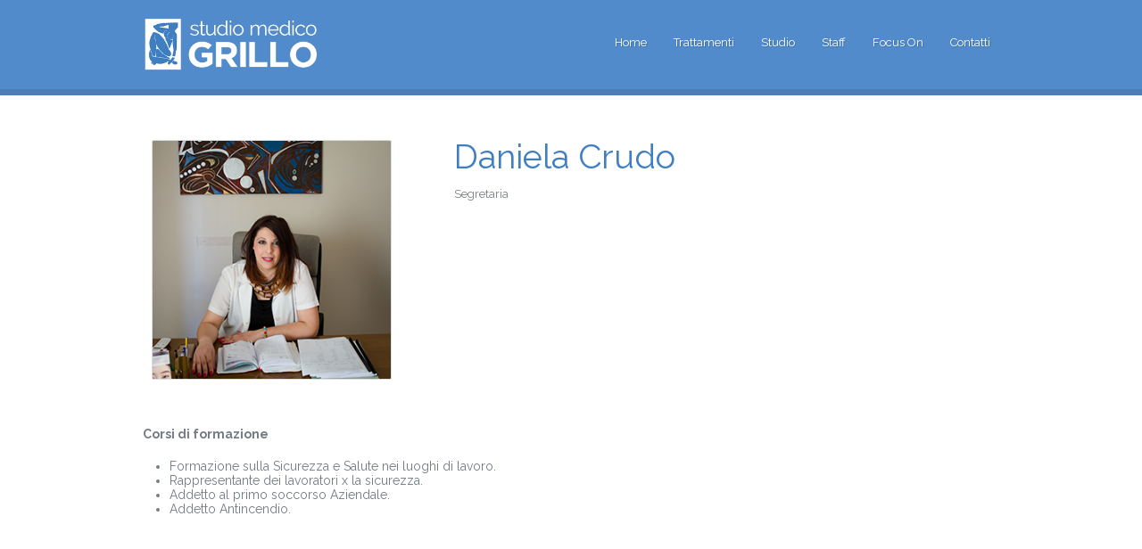

--- FILE ---
content_type: text/html; charset=UTF-8
request_url: http://www.studiomedicogrillo.it/staff/daniela-crudo/
body_size: 6146
content:
<!DOCTYPE html>
<!--[if IE 7]>	<html class="ie ie7" lang="it-IT" prefix="og: http://ogp.me/ns#" prefix="og: http://ogp.me/ns#">	<![endif]-->
<!--[if IE 8]>	<html class="ie ie8" lang="it-IT" prefix="og: http://ogp.me/ns#" prefix="og: http://ogp.me/ns#">	<![endif]-->
<!--[if IE 9]>	<html class="ie ie9" lang="it-IT" prefix="og: http://ogp.me/ns#" prefix="og: http://ogp.me/ns#">	<![endif]-->
<!--[if (gt IE 9)|!(IE)]>
<html lang="it-IT" prefix="og: http://ogp.me/ns#" prefix="og: http://ogp.me/ns#">
<![endif]-->
<head>

	<meta charset="UTF-8" />
	<title>Daniela Crudo - Studio Medico Grillo Studio Medico Grillo</title>

	<!-- Pingback -->
	<link rel="pingback" href="http://www.studiomedicogrillo.it/xmlrpc.php" />

	<meta name="viewport" content="width=device-width, initial-scale=1.0, maximum-scale=1.0, user-scalable=0">
	<meta http-equiv="X-UA-Compatible" content="IE=edge,chrome=1" />

	
<!-- This site is optimized with the Yoast WordPress SEO plugin v2.1.1 - https://yoast.com/wordpress/plugins/seo/ -->
<link rel="canonical" href="http://www.studiomedicogrillo.it/staff/daniela-crudo/" />
<meta property="og:locale" content="it_IT" />
<meta property="og:type" content="article" />
<meta property="og:title" content="Daniela Crudo - Studio Medico Grillo" />
<meta property="og:description" content="Segretaria" />
<meta property="og:url" content="http://www.studiomedicogrillo.it/staff/daniela-crudo/" />
<meta property="og:site_name" content="Studio Medico Grillo" />
<meta property="og:image" content="http://www.studiomedicogrillo.it/wp-content/uploads/2016/09/Daniela-300x300.jpg" />
<meta name="twitter:card" content="summary"/>
<meta name="twitter:description" content="Segretaria"/>
<meta name="twitter:title" content="Daniela Crudo - Studio Medico Grillo"/>
<meta name="twitter:domain" content="Studio Medico Grillo"/>
<meta name="twitter:image:src" content="http://www.studiomedicogrillo.it/wp-content/uploads/2016/09/Daniela-300x300.jpg"/>
<script type='application/ld+json'>{"@context":"http:\/\/schema.org","@type":"WebSite","url":"http:\/\/www.studiomedicogrillo.it\/","name":"Studio Medico Grillo"}</script>
<!-- / Yoast WordPress SEO plugin. -->

<link rel="alternate" type="application/rss+xml" title="Studio Medico Grillo &raquo; Feed" href="http://www.studiomedicogrillo.it/feed/" />
<link rel="alternate" type="application/rss+xml" title="Studio Medico Grillo &raquo; Feed dei commenti" href="http://www.studiomedicogrillo.it/comments/feed/" />
<link rel='stylesheet' id='nice-style-css'  href='http://www.studiomedicogrillo.it/wp-content/themes/paeon/style.css?ver=3.9.40' type='text/css' media='all' />
<link rel='stylesheet' id='nice-fancybox-css'  href='http://www.studiomedicogrillo.it/wp-content/themes/paeon/includes/css/jquery.fancybox.css?ver=3.9.40' type='text/css' media='all' />
<link rel='stylesheet' id='nice-fontawesome-css'  href='http://www.studiomedicogrillo.it/wp-content/themes/paeon/includes/css/font-awesome.min.css?ver=3.9.40' type='text/css' media='all' />
<!--[if IE 7]>
<link rel='stylesheet' id='nice-fontawesome-ie7-css'  href='http://www.studiomedicogrillo.it/wp-content/themes/paeon/includes/css/font-awesome-ie7.min.css?ver=3.9.40' type='text/css' media='all' />
<![endif]-->
<link rel='stylesheet' id='nice-options-styles-css'  href='http://www.studiomedicogrillo.it/wp-content/themes/paeon/includes/css/nice-options.css?ver=3.9.40' type='text/css' media='all' />
<style type='text/css'>
/* Nice Custom Styling */

#navigation .nav li:hover a, #navigation .nav li.current-menu-ancestor a, #navigation .nav li.current-menu-item a, #navigation .nav li.sfHover, .nav li ul, #top #navigation .nav li ul li a, ul.four-col-grid .thumb a, .nice-contact-form input[type=submit], input[type="submit"], #tabs .inside .tags a:hover, .flex-caption a.read-more, #header #top #toggle-nav, #navigation .nav li.current-menu-parent a{ background-color: #3e7ec2;  }
#filter li a:hover, #filter li.active a{ background: #3e7ec2;  }
#footer .testimonials .feedback .feedback-url, a, body #sidebar .widget_nice_appointments h3, .home-block h3, .welcome-message h2 b, .welcome-message h2 strong, .welcome-message h2 span, .one-col-grid.service-grid .entry-title a,.page-head h1.entry-title, body.page-template-template-contact-php #content h3, span.required, .home-staff li .staff-deparment a:hover, body.single-staff .staff-info header h1, .nice-contact-form #node{ color: #3e7ec2;  }
.entry blockquote{ border-left-color: #3e7ec2;  }
.flex-caption p a{ border-bottom-color: #3e7ec2;  }
.call-number{ color: #98d665;  }
#commentform input[type="submit"], #footer-widgets .textwidget .read-more-link, #nice_appointment input[type="submit"], .button-bg{ background: #98d665;  }
#header { background-color: #528bcb; }
@media screen and (max-width: 1024px) { .has-slider #header { background-color: #528bcb; } }
#header { background-position : right bottom; }
#header { background-repeat : no-repeat; }
#default-logo, #retina-logo { height : 70px; }

/* Nice Custom Fonts */

body { font: normal 13px 'Raleway', arial, sans-serif; color: #757B83 !important; }
#header #navigation .nav li a, #navigation .nav li ul li a, #top #navigation .nav li ul li a {font: normal 13px 'Raleway', arial, sans-serif; color: #ffffff !important; }
.post h2 { font: normal 30px 'Raleway', arial, sans-serif; color: #43484D !important; }
.post-meta { font: normal 13px 'Raleway', arial, sans-serif; color: #BBBBBB !important; }
.entry, .post-content { font: normal 14px 'Raleway', arial, sans-serif; color: #757B83 !important; }
.welcome-message h2 { font: normal 38px 'Raleway', arial, sans-serif; color: #43484D !important; }
.welcome-message p { font: normal 14px 'Raleway', arial, sans-serif; color: #757B83 !important; }
.flexslider .slides li h2 {font: normal 38px 'Raleway', arial, sans-serif; color: #FFFFFF !important; }
.flex-caption p { font: normal 17px 'Raleway', arial, sans-serif; color: #FFFFFF !important; }

</style>
<link rel='stylesheet' id='cookielawinfo-style-css'  href='http://www.studiomedicogrillo.it/wp-content/plugins/cookie-law-info/css/cli-style.css?ver=1.5.2' type='text/css' media='all' />
<link rel='stylesheet' id='social-icons-general-css'  href='//www.studiomedicogrillo.it/wp-content/plugins/social-icons/assets/css/social-icons.css?ver=1.4.1' type='text/css' media='all' />
<meta name="generator" content="Paeon 1.1.0" />
<meta name="generator" content="Nice Framework 1.1.5" />
<script type='text/javascript' src='http://www.studiomedicogrillo.it/wp-includes/js/jquery/jquery.js?ver=1.11.0'></script>
<script type='text/javascript' src='http://www.studiomedicogrillo.it/wp-includes/js/jquery/jquery-migrate.min.js?ver=1.2.1'></script>
<script type='text/javascript' src='http://www.studiomedicogrillo.it/wp-content/plugins/cookie-law-info/js/cookielawinfo.js?ver=1.5.2'></script>
<script type='text/javascript' src='http://www.studiomedicogrillo.it/wp-content/themes/paeon/includes/js/jquery.quicksand.js?ver=3.9.40'></script>
<script type='text/javascript' src='http://www.studiomedicogrillo.it/wp-content/themes/paeon/includes/js/general.js?ver=3.9.40'></script>
<script type='text/javascript' src='http://www.studiomedicogrillo.it/wp-content/themes/paeon/includes/js/superfish.min.js?ver=3.9.40'></script>
<script type='text/javascript' src='http://www.studiomedicogrillo.it/wp-content/themes/paeon/includes/js/jquery.fancybox.js?ver=3.9.40'></script>
<script type='text/javascript' src='http://www.studiomedicogrillo.it/wp-content/themes/paeon/includes/js/imagesloaded.min.js?ver=3.9.40'></script>
<script type='text/javascript' src='http://ajax.microsoft.com/ajax/jquery.validate/1.9/jquery.validate.min.js?ver=3.9.40'></script>
<link rel="EditURI" type="application/rsd+xml" title="RSD" href="http://www.studiomedicogrillo.it/xmlrpc.php?rsd" />
<link rel="wlwmanifest" type="application/wlwmanifest+xml" href="http://www.studiomedicogrillo.it/wp-includes/wlwmanifest.xml" /> 
<meta name="generator" content="WordPress 3.9.40" />
<link rel='shortlink' href='http://www.studiomedicogrillo.it/?p=94' />

<!-- Custom Favicon -->
<link rel="shortcut icon" href="http://www.studiomedicogrillo.it/wp-content/uploads/2015/02/favicon1.png"/>

<!-- Custom CSS -->
<link href="http://www.studiomedicogrillo.it/wp-content/themes/paeon/custom.css" rel="stylesheet" type="text/css" />
<meta property="og:type" content="article" />
<meta property="og:title" content="Daniela Crudo" />
<meta property="og:url" content="http://www.studiomedicogrillo.it/staff/daniela-crudo/" />
<meta property="og:description" content="Segretaria" />
<meta property="og:image" content="http://www.studiomedicogrillo.it/wp-content/uploads/2016/09/Daniela-300x300-300x300.jpg" />
	<style type="text/css">.recentcomments a{display:inline !important;padding:0 !important;margin:0 !important;}</style>
		<script type="text/javascript">
		//<![CDATA[
		jQuery(document).ready( function($) {

			if ( jQuery().datepicker ) {
				jQuery( '.datepicker' ).datepicker({
					dayNamesMin: [ 'Su', 'Mo', 'Tu', 'We', 'Th', 'Fr', 'Sa'],
					closeText: 'Close',
					nextText: 'Next',
					prevText: 'Prev',
					monthNames: [ "January", "February", "March", "April", "May", "June", "July", "August", "September", "October", "November", "December" ]
				});
			}

			if ( jQuery('#nice_appointment #appo_date').length > 0) {
				// the date field is here
			}

			jQuery('#nice_appointment').validate({

				messages: {
							"name":{"required":"Please enter your name."},
							"phone":{"required":"Please enter your phone number."},
							"mail":{"required":"Please enter your email address."},
							"message":{"required":"Please enter a message."},
							"date":{"required":"Please enter the appointment date."}
				},

				submitHandler: function(form) {

					var str = jQuery('#nice_appointment').serialize();

					jQuery.ajax({
						type: "POST",
						url: "http://www.studiomedicogrillo.it/wp-admin/admin-ajax.php",
						data: 'action=nice_appointment_form&nonce=84345a1659&' + str,
						success: function(msg) {

							jQuery("#node").ajaxComplete( function(event, request, settings) {
										if( msg == 'sent' ) {
												jQuery("#nice_appointment #node").hide();
												jQuery("#nice_appointment #success").fadeIn("slow");
												jQuery("#nice_appointment input[type=text], #nice_appointment textarea").val("");
										} else {
												result = msg;
												jQuery("#nice_appointment #node").html(result);
												jQuery("#nice_appointment #node").fadeIn("slow");
										}
							});
						}

					});
					return false;
					form.submit();
				}
			});
		});
		//]]>
		</script>
		

<!-- Nice Google fonts -->
<link href="http://fonts.googleapis.com/css?family=Raleway:200,400,500,600,700,800" rel="stylesheet" type="text/css" />



<!-- BEGIN GADWP v4.9.3.2 Universal Tracking - https://deconf.com/google-analytics-dashboard-wordpress/ -->
<script>
  (function(i,s,o,g,r,a,m){i['GoogleAnalyticsObject']=r;i[r]=i[r]||function(){
  (i[r].q=i[r].q||[]).push(arguments)},i[r].l=1*new Date();a=s.createElement(o),
  m=s.getElementsByTagName(o)[0];a.async=1;a.src=g;m.parentNode.insertBefore(a,m)
  })(window,document,'script','//www.google-analytics.com/analytics.js','ga');
  ga('create', 'UA-86844126-1', 'auto');
  ga('send', 'pageview');
</script>

<!-- END GADWP Universal Tracking -->


</head>

<body class="single single-staff postid-94 sidebar-right chrome">

<!-- BEGIN #content-top -->
<div id="content-top">

	<div id="featured-wrap" class="clearfix">

	<!-- BEGIN #header -->
	<header id="header" class="clearfix">

		<!-- BEGIN #top -->
		<div id="top" class="col-full">

			<!-- BEGIN #logo -->
			<div id="logo" class="fl">
				<h1><a href="http://www.studiomedicogrillo.it" title="Studio Medico Grillo"><img id="default-logo" src="http://www.studiomedicogrillo.it/wp-content/uploads/2015/02/logo.png" alt="Studio Medico Grillo" /><img id="retina-logo" src="http://www.studiomedicogrillo.it/wp-content/uploads/2015/02/logo.png" alt="Studio Medico Grillo" /></a></h1>			<!-- END #logo -->
			</div>

			<a href="#" id="toggle-nav"><i class="fa fa-bars"></i></a>

			<!-- BEGIN #navigation -->
			<nav id="navigation">

			
			<div class="menu-top-bar-container"><ul id="main-nav" class="nav fl clearfix"><li id="menu-item-23" class="menu-item menu-item-type-post_type menu-item-object-page menu-item-23"><a href="http://www.studiomedicogrillo.it/">Home</a><span class="down-arrow"><i class="fa fa-angle-down"></i></span></li>
<li id="menu-item-26" class="menu-item menu-item-type-post_type menu-item-object-page menu-item-26"><a href="http://www.studiomedicogrillo.it/trattamenti/">Trattamenti</a><span class="down-arrow"><i class="fa fa-angle-down"></i></span></li>
<li id="menu-item-27" class="menu-item menu-item-type-post_type menu-item-object-page menu-item-27"><a href="http://www.studiomedicogrillo.it/studio/">Studio</a><span class="down-arrow"><i class="fa fa-angle-down"></i></span></li>
<li id="menu-item-24" class="menu-item menu-item-type-post_type menu-item-object-page menu-item-24"><a href="http://www.studiomedicogrillo.it/dott-ssa-grillo/">Staff</a><span class="down-arrow"><i class="fa fa-angle-down"></i></span></li>
<li id="menu-item-301" class="menu-item menu-item-type-custom menu-item-object-custom menu-item-301"><a href="http://www.studiomedicogrillo.it/i-filler-non-bastano-e-allora-tossina-botulinica/">Focus on</a><span class="down-arrow"><i class="fa fa-angle-down"></i></span></li>
<li id="menu-item-25" class="menu-item menu-item-type-post_type menu-item-object-page menu-item-25"><a href="http://www.studiomedicogrillo.it/contatti/">Contatti</a><span class="down-arrow"><i class="fa fa-angle-down"></i></span></li>
</ul></div>
			<!-- END #navigation -->
			</nav>

		<!-- END #top -->
		</div>

	<!-- END #header -->
	</header>


	</div>

</div>

<!-- BEGIN #wrapper -->
<div id="wrapper">
<!-- BEGIN #container -->
<div id="container" class="clearfix">

<!-- BEGIN #content -->
<section id="content" class="full-width daniela-crudo">


		<article class="post-94 staff type-staff status-publish has-post-thumbnail hentry">

			<div class="entry">

				
					<figure class="thumb">
						<img src="http://www.studiomedicogrillo.it/wp-content/uploads/2016/09/Daniela-300x300.jpg" class="nice-image wp-post-image"  title="daniela-300&#215;300" alt=""  />					</figure>

				
				<div class="staff-info has-image">
					<header>
						<h1>Daniela Crudo</h1>
					</header>

					<div class="staff-deparment">
											</div>

										
					<div class="excerpt-content">
						<p>Segretaria</p>
					</div>

						<div class="social clearfix">

																
																
																
																
							</div>

					</div>

					<div class="post-content has-image">
						<p><strong>Corsi di formazione</strong></p>
<ul>
<li>Formazione sulla Sicurezza e Salute nei luoghi di lavoro.</li>
<li>Rappresentante dei lavoratori x la sicurezza.</li>
<li>Addetto al primo soccorso Aziendale.</li>
<li>Addetto Antincendio.</li>
</ul>
					</div>

			</div>

		</article>

	
	
<!-- END #content -->
</section>

<!-- END #container -->
</div>


	<!-- BEGIN #footer -->
	<footer id="footer">

		
		<!-- BEGIN #footer-widget --><div id="footer-widgets" class="col-full">
			<div class="grid footer-grid">
				<div class="widget-section first  columns-3">
					<div class="box widget widget_text"><h3 class="widgettitle">Contatti</h3>			<div class="textwidget"><p>Potete trovare lo Studio Medico Grillo a Mileto, provincia di Vibo Valentia, in via Kennedy 104. </p>
<p><h3 >Recapiti Telefonici</h3></p>
<p>fisso: 0963 336453<p> <p>cellulare: 339 7012637</p>
<p></p>
<p><a class="read-more-link" href="http://www.studiomedicogrillo.it/contatti/">contatti</a></p>
</div>
		</div><div class="box widget social-icons widget_social_icons">		
		<ul class="social-icons-lists icons-background-rounded">

			
				<li class="social-icons-list-item">
					<a href="https://www.facebook.com/studiomedicogrillo" target="_blank" class="social-icon">
						<span class="socicon socicon-facebook" style="font-size: 15px"></span>

											</a>
				</li>

			
				<li class="social-icons-list-item">
					<a href="https://www.linkedin.com/profile/edit?trk=hp-identity-edit-profile" target="_blank" class="social-icon">
						<span class="socicon socicon-linkedin" style="font-size: 15px"></span>

											</a>
				</li>

			
		</ul>

		</div>				</div>
				<div class="widget-section even  columns-3">
					<div class="box widget widget_nice_opening_hours"><h3 class="widgettitle">Orari</h3><div class="day clearfix"><span class="name">lunedi</span><span class="hours">10:30 AM &mdash; 01:00 PM<br /></span></div><div class="day clearfix"><span class="name">martedi</span><span class="hours">chiuso</span></div><div class="day clearfix"><span class="name">mercoledi</span><span class="hours">03:30 PM &mdash; 07:30 PM<br /></span></div><div class="day clearfix"><span class="name">giovedi</span><span class="hours">chiuso</span></div><div class="day clearfix"><span class="name">venerdi</span><span class="hours">03:00 PM &mdash; 07:30 PM<br /></span></div><div class="day clearfix"><span class="name">sabato</span><span class="hours">chiuso</span></div><div class="day clearfix"><span class="name">domenica</span><span class="hours">chiuso</span></div></div>				</div>
												<div class="widget-section odd  columns-3 last">
					<div class="box widget widget_text"><h3 class="widgettitle">Info</h3>			<div class="textwidget"><p>Lo Studio Medico Grillo opera dal 1994, mettendo a disposizione dei propri clienti l’altissima professionalità di uno staff costantemente aggiornato.</p> Lo studio della dott.ssa Aurora Maria Grillo è al servizio del benessere del corpo ed è in grado di offrirvi i migliori trattamenti di dietologia e medicina estetica, con alti livelli di competenza.</p>

<p><a class="read-more-link" href="http://www.studiomedicogrillo.it/studio/">scopri di più</a></p></div>
		</div>				</div>
											</div>

		</div><!-- /#footer-widgets -->
		
		<div id="extended-footer" class="col-full">
			<div class="inner">

				<p>© 2015 - studiomedicogrillo.it - P.I. 00851290791</p>
				<!-- BEGIN #footer-navigation -->
				<nav id="footer-navigation">
					<div class="menu-footer-bar-container"><ul id="footer-nav" class="nav fl sf-js-enabled clearfix"><li id="menu-item-99" class="menu-item menu-item-type-post_type menu-item-object-page menu-item-99"><span class="separator">|</span><a href="http://www.studiomedicogrillo.it/">Home</a></li>
<li id="menu-item-101" class="menu-item menu-item-type-post_type menu-item-object-page menu-item-101"><span class="separator">|</span><a href="http://www.studiomedicogrillo.it/trattamenti/">Trattamenti</a></li>
<li id="menu-item-102" class="menu-item menu-item-type-post_type menu-item-object-page menu-item-102"><span class="separator">|</span><a href="http://www.studiomedicogrillo.it/studio/">Studio</a></li>
<li id="menu-item-100" class="menu-item menu-item-type-post_type menu-item-object-page menu-item-100"><span class="separator">|</span><a href="http://www.studiomedicogrillo.it/dott-ssa-grillo/">Staff</a></li>
<li id="menu-item-28" class="menu-item menu-item-type-post_type menu-item-object-page menu-item-28"><span class="separator">|</span><a href="http://www.studiomedicogrillo.it/contatti/">Contatti</a></li>
<li id="menu-item-303" class="menu-item menu-item-type-custom menu-item-object-custom menu-item-303"><span class="separator">|</span><a href="http://www.studiomedicogrillo.it/i-filler-non-bastano-e-allora-tossina-botulinica/">Focus on</a></li>
<li id="menu-item-236" class="menu-item menu-item-type-post_type menu-item-object-page menu-item-236"><span class="separator">|</span><a href="http://www.studiomedicogrillo.it/privacy-policy/">Policy</a></li>
</ul></div>				</nav>
			</div>
		</div>

	<!-- END #footer -->
	</footer>

<!-- END #wrapper -->
</div>

<div id="cookie-law-info-bar"><span>Questo sito utilizza cookie, anche di terze parti, per il suo funzionamento e per inviarti pubblicità e servizi in linea con le tue preferenze. Se vuoi saperne di più o negare il consenso a tutti o ad alcuni cookie consulta la nostra <a href="http://www.studiomedicogrillo.it/privacy-policy/" id="CONSTANT_OPEN_URL" target="_blank"  class="cli-plugin-main-link"  >cookie policy</a>.

Chiudendo questo banner, scorrendo questa pagina o proseguendo la navigazione acconsenti all’uso dei cookie.

<a href="#" id="cookie_action_close_header"  class="small cli-plugin-button cli-plugin-main-button" >CHIUDI</a></span></div>		
		<script type="text/javascript">
			//<![CDATA[
			jQuery(document).ready(function() {
				cli_show_cookiebar({
					settings: '{"animate_speed_hide":"500","animate_speed_show":"500","background":"#292929","border":"#3e7ec2","border_on":true,"button_1_button_colour":"#ffffff","button_1_button_hover":"#cccccc","button_1_link_colour":"#3e7ec2","button_1_as_button":true,"button_2_button_colour":"#333","button_2_button_hover":"#292929","button_2_link_colour":"#3e7ec2","button_2_as_button":false,"font_family":"inherit","header_fix":false,"notify_animate_hide":true,"notify_animate_show":true,"notify_div_id":"#cookie-law-info-bar","notify_position_horizontal":"right","notify_position_vertical":"bottom","scroll_close":false,"scroll_close_reload":false,"showagain_tab":false,"showagain_background":"#fff","showagain_border":"#000","showagain_div_id":"#cookie-law-info-again","showagain_x_position":"100px","text":"#ffffff","show_once_yn":false,"show_once":"10000"}'
				});
			});
			//]]>
		</script>
		
					<a href="#" class="backtotop">
				<i class="fa fa-chevron-up"></i>
			</a>
		<script type='text/javascript' src='http://www.studiomedicogrillo.it/wp-includes/js/comment-reply.min.js?ver=3.9.40'></script>
<script type='text/javascript' src='http://www.studiomedicogrillo.it/wp-includes/js/masonry.min.js?ver=3.1.2'></script>
<script type='text/javascript' src='http://www.studiomedicogrillo.it/wp-includes/js/jquery/jquery.masonry.min.js?ver=3.1.2'></script>
<script type='text/javascript' src='http://www.studiomedicogrillo.it/wp-includes/js/jquery/ui/jquery.ui.core.min.js?ver=1.10.4'></script>
<script type='text/javascript' src='http://www.studiomedicogrillo.it/wp-includes/js/jquery/ui/jquery.ui.datepicker.min.js?ver=1.10.4'></script>
</body>
</html>

--- FILE ---
content_type: text/css
request_url: http://www.studiomedicogrillo.it/wp-content/plugins/social-icons/assets/css/social-icons.css?ver=1.4.1
body_size: 3524
content:
[class*=" socicon-"]:before,[class^=socicon-]:before,[data-icon]:before{font-family:socicon!important;font-style:normal!important;font-weight:400!important;font-variant:normal!important;text-transform:none!important;speak:none;-moz-osx-font-smoothing:grayscale}.socicon,[data-icon]:before{line-height:1;-webkit-font-smoothing:antialiased}.socicon-mixcloud,.socicon-modelmayhem{color:#000;background-color:#000}@font-face{font-family:socicon;src:url(../fonts/socicon.eot);src:url(../fonts/socicon.eot?#iefix) format("embedded-opentype"),url(../fonts/socicon.woff) format("woff"),url(../fonts/socicon.ttf) format("truetype"),url(../fonts/socicon.svg#socicon) format("svg");font-weight:400;font-style:normal}[data-icon]:before{content:attr(data-icon)}[class*=" socicon-"]:before,[class^=socicon-]:before{line-height:1;-webkit-font-smoothing:antialiased}.socicon{position:relative;top:3px;display:inline-block;font-family:socicon;font-style:normal;font-weight:400;font-size:1.2em}.socicon-modelmayhem:before{content:"\e000"}.socicon-mixcloud:before{content:"\e001"}.socicon-drupal{color:#00598e;background-color:#00598e}.socicon-drupal:before{content:"\e002"}.socicon-swarm{color:#fc9d3c;background-color:#fc9d3c}.socicon-swarm:before{content:"\e003"}.socicon-istock{color:#000;background-color:#000}.socicon-istock:before{content:"\e004"}.socicon-yammer{color:#1175c4;background-color:#1175c4}.socicon-yammer:before{content:"\e005"}.socicon-ello{color:#000;background-color:#000}.socicon-ello:before{content:"\e006"}.socicon-stackoverflow{color:#fd9827;background-color:#fd9827}.socicon-stackoverflow:before{content:"\e007"}.socicon-persona{color:#e6753d;background-color:#e6753d}.socicon-persona:before{content:"\e008"}.socicon-triplej{color:#e53531;background-color:#e53531}.socicon-triplej:before{content:"\e009"}.socicon-houzz{color:#7cc04b;background-color:#7cc04b}.socicon-houzz:before{content:"\e00a"}.socicon-rss{color:#f26109;background-color:#f26109}.socicon-rss:before{content:"\e00b"}.socicon-paypal{color:#009cde;background-color:#009cde}.socicon-paypal:before{content:"\e00c"}.socicon-odnoklassniki{color:#f48420;background-color:#f48420}.socicon-odnoklassniki:before{content:"\e00d"}.socicon-airbnb{color:#ff5a5f;background-color:#ff5a5f}.socicon-airbnb:before{content:"\e00e"}.socicon-periscope{color:#3aa4c6;background-color:#3aa4c6}.socicon-periscope:before{content:"\e00f"}.socicon-outlook{color:#0072c6;background-color:#0072c6}.socicon-outlook:before{content:"\e010"}.socicon-coderwall{color:#3e8dcc;background-color:#3e8dcc}.socicon-coderwall:before{content:"\e011"}.socicon-tripadvisor{color:#4b7e37;background-color:#4b7e37}.socicon-tripadvisor:before{content:"\e012"}.socicon-appnet{color:#494949;background-color:#494949}.socicon-appnet:before{content:"\e013"}.socicon-goodreads{color:#463020;background-color:#463020}.socicon-goodreads:before{content:"\e014"}.socicon-tripit{color:#1982c3;background-color:#1982c3}.socicon-tripit:before{content:"\e015"}.socicon-lanyrd{color:#3c80c9;background-color:#3c80c9}.socicon-lanyrd:before{content:"\e016"}.socicon-slideshare{color:#4ba3a6;background-color:#4ba3a6}.socicon-slideshare:before{content:"\e017"}.socicon-buffer{color:#000;background-color:#000}.socicon-buffer:before{content:"\e018"}.socicon-disqus{color:#2e9fff;background-color:#2e9fff}.socicon-disqus:before{content:"\e019"}.socicon-vkontakte{color:#5a7fa6;background-color:#5a7fa6}.socicon-vkontakte:before{content:"\e01a"}.socicon-whatsapp{color:#20b038;background-color:#20b038}.socicon-whatsapp:before{content:"\e01b"}.socicon-patreon{color:#e44727;background-color:#e44727}.socicon-patreon:before{content:"\e01c"}.socicon-storehouse{color:#25b0e6;background-color:#25b0e6}.socicon-storehouse:before{content:"\e01d"}.socicon-pocket{color:#ed4055;background-color:#ed4055}.socicon-pocket:before{content:"\e01e"}.socicon-mail{color:#000;background-color:#000}.socicon-mail:before{content:"\e01f"}.socicon-blogger{color:#ec661c;background-color:#ec661c}.socicon-blogger:before{content:"\e020"}.socicon-technorati{color:#5cb030;background-color:#5cb030}.socicon-technorati:before{content:"\e021"}.socicon-reddit{color:#e74a1e;background-color:#e74a1e}.socicon-reddit:before{content:"\e022"}.socicon-dribbble{color:#e84d88;background-color:#e84d88}.socicon-dribbble:before{content:"\e023"}.socicon-stumbleupon{color:#e64011;background-color:#e64011}.socicon-stumbleupon:before{content:"\e024"}.socicon-digg{color:#1d1d1b;background-color:#1d1d1b}.socicon-digg:before{content:"\e025"}.socicon-envato{color:#597c3a;background-color:#597c3a}.socicon-envato:before{content:"\e026"}.socicon-behance{color:#000;background-color:#000}.socicon-behance:before{content:"\e027"}.socicon-delicious{color:#020202;background-color:#020202}.socicon-delicious:before{content:"\e028"}.socicon-deviantart{color:#c5d200;background-color:#c5d200}.socicon-deviantart:before{content:"\e029"}.socicon-forrst{color:#5b9a68;background-color:#5b9a68}.socicon-forrst:before{content:"\e02a"}.socicon-play{color:#000;background-color:#000}.socicon-play:before{content:"\e02b"}.socicon-zerply{color:#9dbc7a;background-color:#9dbc7a}.socicon-zerply:before{content:"\e02c"}.socicon-wikipedia{color:#000;background-color:#000}.socicon-wikipedia:before{content:"\e02d"}.socicon-apple{color:#b9bfc1;background-color:#b9bfc1}.socicon-apple:before{content:"\e02e"}.socicon-flattr{color:#f67c1a;background-color:#f67c1a}.socicon-flattr:before{content:"\e02f"}.socicon-github{color:#221e1b;background-color:#221e1b}.socicon-github:before{content:"\e030"}.socicon-renren{color:#2266b0;background-color:#2266b0}.socicon-renren:before{content:"\e031"}.socicon-friendfeed{color:#2f72c4;background-color:#2f72c4}.socicon-friendfeed:before{content:"\e032"}.socicon-newsvine{color:#075b2f;background-color:#075b2f}.socicon-newsvine:before{content:"\e033"}.socicon-identica{color:#000;background-color:#000}.socicon-identica:before{content:"\e034"}.socicon-bebo{color:#ef1011;background-color:#ef1011}.socicon-bebo:before{content:"\e035"}.socicon-zynga{color:#dc0606;background-color:#dc0606}.socicon-zynga:before{content:"\e036"}.socicon-steam{color:#171a21;background-color:#171a21}.socicon-steam:before{content:"\e037"}.socicon-xbox{color:#92c83e;background-color:#92c83e}.socicon-xbox:before{content:"\e038"}.socicon-windows{color:#00bdf6;background-color:#00bdf6}.socicon-windows:before{content:"\e039"}.socicon-qq{color:#4297d3;background-color:#4297d3}.socicon-qq:before{content:"\e03a"}.socicon-douban{color:#3ca353;background-color:#3ca353}.socicon-douban:before{content:"\e03b"}.socicon-meetup{color:#e2373c;background-color:#e2373c}.socicon-meetup:before{content:"\e03c"}.socicon-playstation{color:#000;background-color:#000}.socicon-playstation:before{content:"\e03d"}.socicon-android{color:#8ec047;background-color:#8ec047}.socicon-android:before{content:"\e03e"}.socicon-snapchat{color:#fffa37;background-color:#fffa37}.socicon-snapchat:before{content:"\e03f"}.socicon-twitter{color:#4da7de;background-color:#4da7de}.socicon-twitter:before{content:"\e040"}.socicon-facebook{color:#3e5b98;background-color:#3e5b98}.socicon-facebook:before{content:"\e041"}.socicon-googleplus{color:#dd4b39;background-color:#dd4b39}.socicon-googleplus:before{content:"\e042"}.socicon-pinterest{color:#c92619;background-color:#c92619}.socicon-pinterest:before{content:"\e043"}.socicon-foursquare{color:#f94877;background-color:#f94877}.socicon-foursquare:before{content:"\e044"}.socicon-yahoo{color:#6e2a85;background-color:#6e2a85}.socicon-yahoo:before{content:"\e045"}.socicon-skype{color:#28abe3;background-color:#28abe3}.socicon-skype:before{content:"\e046"}.socicon-yelp{color:#c83218;background-color:#c83218}.socicon-yelp:before{content:"\e047"}.socicon-feedburner{color:#fc0;background-color:#fc0}.socicon-feedburner:before{content:"\e048"}.socicon-linkedin{color:#3371b7;background-color:#3371b7}.socicon-linkedin:before{content:"\e049"}.socicon-viadeo{color:#e4a000;background-color:#e4a000}.socicon-viadeo:before{content:"\e04a"}.socicon-xing{color:#005a60;background-color:#005a60}.socicon-xing:before{content:"\e04b"}.socicon-myspace{color:#323232;background-color:#323232}.socicon-myspace:before{content:"\e04c"}.socicon-soundcloud{color:#fe3801;background-color:#fe3801}.socicon-soundcloud:before{content:"\e04d"}.socicon-spotify{color:#7bb342;background-color:#7bb342}.socicon-spotify:before{content:"\e04e"}.socicon-grooveshark{color:#000;background-color:#000}.socicon-grooveshark:before{content:"\e04f"}.socicon-lastfm{color:#d41316;background-color:#d41316}.socicon-lastfm:before{content:"\e050"}.socicon-youtube{color:#e02a20;background-color:#e02a20}.socicon-youtube:before{content:"\e051"}.socicon-vimeo{color:#51b5e7;background-color:#51b5e7}.socicon-vimeo:before{content:"\e052"}.socicon-dailymotion{color:#004e72;background-color:#004e72}.socicon-dailymotion:before{content:"\e053"}.socicon-vine{color:#00b389;background-color:#00b389}.socicon-vine:before{content:"\e054"}.socicon-flickr{color:#1e1e1b;background-color:#1e1e1b}.socicon-flickr:before{content:"\e055"}.socicon-500px{color:#58a9de;background-color:#58a9de}.socicon-500px:before{content:"\e056"}.socicon-instagram{color:#9c7c6e;background-color:#9c7c6e}.socicon-instagram:before{content:"\e057"}.socicon-wordpress{color:#464646;background-color:#464646}.socicon-wordpress:before{content:"\e058"}.socicon-tumblr{color:#45556c;background-color:#45556c}.socicon-tumblr:before{content:"\e059"}.socicon-twitch{color:#6441a5;background-color:#6441a5}.socicon-twitch:before{content:"\e05a"}.socicon-8tracks{color:#122c4b;background-color:#122c4b}.socicon-8tracks:before{content:"\e05b"}.socicon-amazon{color:#f90;background-color:#f90}.socicon-amazon:before{content:"\e05c"}.socicon-icq{color:#7ebd00;background-color:#7ebd00}.socicon-icq:before{content:"\e05d"}.socicon-smugmug{color:#acfd32;background-color:#acfd32}.socicon-smugmug:before{content:"\e05e"}.socicon-ravelry{color:#b6014c;background-color:#b6014c}.socicon-ravelry:before{content:"\e05f"}.socicon-weibo{color:#e31c34;background-color:#e31c34}.socicon-weibo:before{content:"\e060"}.socicon-baidu{color:#2629d9;background-color:#2629d9}.socicon-baidu:before{content:"\e061"}.socicon-angellist{color:#000;background-color:#000}.socicon-angellist:before{content:"\e062"}.socicon-ebay{color:#333;background-color:#333}.socicon-ebay:before{content:"\e063"}.socicon-imdb{color:#e8ba00;background-color:#e8ba00}.socicon-imdb:before{content:"\e064"}.socicon-stayfriends{color:#f08a1c;background-color:#f08a1c}.socicon-stayfriends:before{content:"\e065"}.socicon-residentadvisor{color:#b3be1b;background-color:#b3be1b}.socicon-residentadvisor:before{content:"\e066"}.socicon-google{color:#4285f4;background-color:#4285f4}.socicon-google:before{content:"\e067"}.socicon-yandex{color:red;background-color:red}.socicon-yandex:before{content:"\e068"}.socicon-sharethis{color:#01bf01;background-color:#01bf01}.socicon-sharethis:before{content:"\e069"}.socicon-bandcamp{color:#619aa9;background-color:#619aa9}.socicon-bandcamp:before{content:"\e06a"}.socicon-itunes{color:#ff5e51;background-color:#ff5e51}.socicon-itunes:before{content:"\e06b"}.socicon-deezer{color:#32323d;background-color:#32323d}.socicon-deezer:before{content:"\e06c"}.socicon-medium{color:#000;background-color:#000}.socicon-medium:before{content:"\e06d"}.socicon-telegram{color:#08c;background-color:#08c}.socicon-telegram:before{content:"\e06e"}.socicon-openid{color:#f78c40;background-color:#f78c40}.socicon-openid:before{content:"\e06f"}.socicon-amplement{color:#0996c3;background-color:#0996c3}.socicon-amplement:before{content:"\e070"}.socicon-viber{color:#7b519d;background-color:#7b519d}.socicon-quora,.socicon-zomato{color:#cb202d;background-color:#cb202d}.socicon-viber:before{content:"\e071"}.socicon-zomato:before{content:"\e072"}.socicon-quora:before{content:"\e073"}.socicon-draugiem{color:#ffa32b;background-color:#ffa32b}.socicon-draugiem:before{content:"\e074"}.socicon-endomodo{color:#86ad00;background-color:#86ad00}.socicon-endomodo:before{content:"\e075"}.socicon-filmweb{color:#ffc404;background-color:#ffc404}.socicon-filmweb:before{content:"\e076"}.socicon-stackexchange{color:#2f2f2f;background-color:#2f2f2f}.socicon-stackexchange:before{content:"\e077"}.socicon-wykop{color:#328efe;background-color:#328efe}.socicon-wykop:before{content:"\e078"}.socicon-teamspeak{color:#465674;background-color:#465674}.socicon-teamspeak:before{content:"\e079"}.socicon-teamviewer{color:#168ef4;background-color:#168ef4}.socicon-teamviewer:before{content:"\e07a"}.socicon-ventrilo{color:#77808a;background-color:#77808a}.socicon-ventrilo:before{content:"\e07b"}.socicon-younow{color:#61c03e;background-color:#61c03e}.socicon-younow:before{content:"\e07c"}.socicon-raidcall{color:#073558;background-color:#073558}.socicon-raidcall:before{content:"\e07d"}.socicon-mumble{color:#5ab5d1;background-color:#5ab5d1}.socicon-mumble:before{content:"\e07e"}.socicon-bebee{color:#f28f16;background-color:#f28f16}.socicon-bebee:before{content:"\e07f"}.socicon-hitbox{color:#9c0;background-color:#9c0}.socicon-hitbox:before{content:"\e080"}.socicon-reverbnation{color:#000;background-color:#000}.socicon-reverbnation:before{content:"\e081"}.socicon-formulr{color:#ff5a60;background-color:#ff5a60}.socicon-formulr:before{content:"\e082"}.socicon-battlenet{color:#0096cd;background-color:#0096cd}.socicon-battlenet:before{content:"\e083"}.socicon-chrome{color:#757575;background-color:#757575}.socicon-chrome:before{content:"\e084"}.socicon-diablo{color:#8b1209;background-color:#8b1209}.socicon-diablo:before{content:"\e085"}.socicon-discord{color:#7289da;background-color:#7289da}.socicon-discord:before{content:"\e086"}.socicon-issuu{color:#f26f61;background-color:#f26f61}.socicon-issuu:before{content:"\e087"}.socicon-macos{color:#000;background-color:#000}.socicon-macos:before{content:"\e088"}.socicon-firefox{color:#484848;background-color:#484848}.socicon-firefox:before{content:"\e089"}.socicon-heroes{color:#2397f7;background-color:#2397f7}.socicon-heroes:before{content:"\e08a"}.socicon-hearthstone{color:#ec9313;background-color:#ec9313}.socicon-hearthstone:before{content:"\e08b"}.socicon-overwatch{color:#9e9e9e;background-color:#9e9e9e}.socicon-overwatch:before{content:"\e08c"}.socicon-opera{color:#ff1b2d;background-color:#ff1b2d}.socicon-opera:before{content:"\e08d"}.socicon-warcraft{color:#1eb10a;background-color:#1eb10a}.socicon-warcraft:before{content:"\e08e"}.socicon-starcraft{color:#002250;background-color:#002250}.socicon-starcraft:before{content:"\e08f"}.socicon-keybase{color:#ff7100;background-color:#ff7100}.socicon-keybase:before{content:"\e090"}.socicon-alliance{color:#144587;background-color:#144587}.socicon-alliance:before{content:"\e091"}.socicon-livejournal{color:#09c;background-color:#09c}.socicon-livejournal:before{content:"\e092"}.socicon-googlephotos{color:#212121;background-color:#212121}.socicon-googlephotos:before{content:"\e093"}.socicon-horde{color:#84121c;background-color:#84121c}.socicon-horde:before{content:"\e094"}.socicon-etsy{color:#f56400;background-color:#f56400}.socicon-etsy:before{content:"\e095"}.socicon-zapier{color:#ff4a00;background-color:#ff4a00}.socicon-zapier:before{content:"\e096"}.socicon-google-scholar{color:#4285f4;background-color:#4285f4}.socicon-google-scholar:before{content:"\e097"}.socicon-researchgate{color:#0cb;background-color:#0cb}.socicon-researchgate:before{content:"\e098"}.social-icons-lists .socicon{padding:10px;font-size:16px}.social-icons-lists li.social-icons-list-item{margin:4px;display:inline-block;border:none!important}.social-icons-lists li.social-icons-list-item a.social-icon{text-decoration:none}.social-icons-lists li.social-icons-list-item a.social-icon:active,.social-icons-lists li.social-icons-list-item a.social-icon:focus{outline:0}.social-icons-lists li.social-icons-list-item a.social-icon:hover .socicon{opacity:.8}.social-icons-lists li.social-icons-list-item a.social-icon span.social-icons-list-label{margin-left:4px}.social-icons-lists.show-icons-label{list-style:outside}.social-icons-lists.social-icons-greyscale .socicon{color:#fff;background-color:#555}.social-icons-lists.icons-background-rounded .socicon{border-radius:100%}.social-icons-lists.icons-background-rounded .socicon,.social-icons-lists.icons-background-square .socicon{color:#fff}.social-icons-lists.icons-background-rounded.centre,.social-icons-lists.icons-background-square.centre{padding:0;text-align:center}.social-icons-lists.icons-background-none .socicon{padding:0;background:0 0}.social-icons-lists.icons-background-none.social-icons-greyscale .socicon{color:#555}.widget .social-icons-lists.show-icons-label li.social-icons-list-item{display:block}.widget .social-icons-lists.show-icons-label.icons-background-rounded.centre,.widget .social-icons-lists.show-icons-label.icons-background-square.centre{text-align:left}

--- FILE ---
content_type: text/css
request_url: http://www.studiomedicogrillo.it/wp-content/themes/paeon/custom.css
body_size: 79
content:
/* Custom CSS */
/* Include your CSS here in order to simplify theme updates */

--- FILE ---
content_type: text/plain
request_url: https://www.google-analytics.com/j/collect?v=1&_v=j102&a=1805799703&t=pageview&_s=1&dl=http%3A%2F%2Fwww.studiomedicogrillo.it%2Fstaff%2Fdaniela-crudo%2F&ul=en-us%40posix&dt=Daniela%20Crudo%20-%20Studio%20Medico%20Grillo%20Studio%20Medico%20Grillo&sr=1280x720&vp=1280x720&_u=IEBAAEABAAAAACAAI~&jid=1871025479&gjid=977885820&cid=1337395462.1763881196&tid=UA-86844126-1&_gid=803885781.1763881196&_r=1&_slc=1&z=1030524181
body_size: -287
content:
2,cG-K3PNQQ1NZ9

--- FILE ---
content_type: text/javascript
request_url: http://www.studiomedicogrillo.it/wp-content/themes/paeon/includes/js/general.js?ver=3.9.40
body_size: 9863
content:
/* global script variables */
var $parallex_effect = true;
var window_width = 0;

jQuery(document).ready(function($){

	/* Handles functionality that depends on window resize */
	var innerWidth = window.innerWidth || document.documentElement.clientWidth || document.body.clientWidth;
	window_width = Math.max( jQuery( window ).width(), innerWidth );
	jQuery( window ).resize(function() {
		adjust_nav_functionality();
	});

	// fancybox
	jQuery('.fancybox').fancybox();

	// superfish
	if( window_width > 1024 ){
		jQuery('#header #main-nav').superfish({
			disableHI: true
		});
	}

		var filterLinks = jQuery('#filter li');

		filterLinks.click( function(e) {

				filterLinks.removeClass('active');

				filterLinks.not(this).find('span.border').fadeOut(100);

				jQuery(this).addClass('active');

				e.preventDefault();
		});


		filterLinks.hover( function() {
				jQuery(this).not('.active').find('.border').stop().css({
						opacity: 0,
						display: 'block'
				}).animate({
						opacity: 1
				}, 150);

		}, function() {
				jQuery(this).not('.active').find('.border').stop().fadeOut(150);
		});

		if (jQuery().quicksand) {

				(function($) {

						$.fn.sorted = function(customOptions) {
								var options = {
										reversed: false,
										by: function(a) {
												return a.text();
										}
								};

								$.extend(options, customOptions);

								$data = jQuery(this);
								arr = $data.get();
								arr.sort(function(a, b) {

										var valA = options.by($(a));
										var valB = options.by($(b));

										if (options.reversed) {
												return (valA < valB) ? 1 : (valA > valB) ? -1 : 0;
										} else {
												return (valA < valB) ? -1 : (valA > valB) ? 1 : 0;
										}

								});

								return $(arr);

						};

				})(jQuery);

				jQuery(function() {

						var read_button = function(class_names) {

								var r = {
										selected: false,
										type: 0
								};

								for (var i=0; i < class_names.length; i++) {

										if (class_names[i].indexOf('selected-') == 0) {
												r.selected = true;
										}

										if (class_names[i].indexOf('segment-') == 0) {
												r.segment = class_names[i].split('-')[1];
										}
								};

								return r;

						};

						var determine_sort = function($buttons) {
								var $selected = $buttons.parent().filter('[class*="selected-"]');
								return $selected.find('a').attr('data-value');
						};

						var determine_kind = function($buttons) {
								var $selected = $buttons.parent().filter('[class*="selected-"]');
								return $selected.find('a').attr('data-value');
						};

						var $preferences = {
								duration: 500,
								adjustHeight: 'dynamic'
						}

						var $list = jQuery('#services');
						var $data = $list.clone();

						var $controls = jQuery('#filter');

						$controls.each(function(i) {

								var $control = jQuery(this);
								var $buttons = $control.find('a');

								$buttons.bind('click', function(e) {

										var $button = jQuery(this);
										var $button_container = $button.parent();

										var button_properties = read_button($button_container.attr('class').split(' '));
										var selected = button_properties.selected;
										var button_segment = button_properties.segment;

										if (!selected) {

												$buttons.parent().removeClass();
												$button_container.addClass('selected-' + button_segment);

												var sorting_type = determine_sort($controls.eq(1).find('a'));
												var sorting_kind = determine_kind($controls.eq(0).find('a'));
												var $filtered_data = '';

												if (sorting_kind == 'all') {
														 $filtered_data = $data.find('li');
												} else {
														 $filtered_data = $data.find('li.' + sorting_kind);
												}

												var $sorted_data = $filtered_data.sorted({
														by: function(v) {
																return parseInt(jQuery(v).find('.count').text());
														}
												});

												$list.quicksand($sorted_data, $preferences, function () {
														jQuery( '.service-grid-two-col li').css( 'opacity', 1 );
														jQuery( '.service-grid-two-col li' ).css('filter','');
												});
										}

										e.preventDefault();

								});

						});

				});

		}

	/* The scripts that depends on scroll event */
	var $is_backtotop_displayed = false;
	var $scroll_position = 0;
	var $flex_caption_opacity = 1;
	var $ratio = 1;

	/* Handles on page load parallex effect */
	perform_parallex_effect();

	jQuery(window).scroll(function () {
		$scroll_position = jQuery(this).scrollTop();

		/* Handles on scroll parallex effect */
		if( $parallex_effect ){
			perform_parallex_effect();
		}

		/* Handles home page flex slider caption opacity */
		$ratio = $scroll_position / jQuery( '#featured .flex-caption' ).outerHeight();
		$flex_caption_opacity = 1 - $ratio;
		if( $flex_caption_opacity <= 1 && $flex_caption_opacity >= 0 ) {
			jQuery( '#featured .flex-caption' ).css( 'opacity', $flex_caption_opacity );
		}/**/

		/* back to top button script */
		if( $scroll_position < 100 && $is_backtotop_displayed ) {

				jQuery('.backtotop').animate({ bottom: '-30px' }, 100);
				$is_backtotop_displayed = false;

		}else if ( $scroll_position > 100 && ! $is_backtotop_displayed ) {

				jQuery('.backtotop').animate({ bottom: '17px' }, 100);
				$is_backtotop_displayed = true;
		}
	});

	// scroll body to 0px on click
	jQuery('.backtotop').click(function () {
		jQuery('html, body').animate({
				scrollTop: 0
		}, 800);
		return false;
	});

});

jQuery(window).load(function($){

	/* Handles responsive menu */
	jQuery("#header #top #toggle-nav").click(function() {
		jQuery("#header #navigation").slideToggle( 'slow' );
		return false;
	});

	jQuery('#navigation .nav li .sub-menu').siblings('.down-arrow').addClass('active-down-arrow');
	adjust_nav_functionality();
	jQuery("#header #navigation li .active-down-arrow").click(function() {
		jQuery(this).siblings(".sub-menu").toggle();
		return false;
	});
});

/**
 *  Adjusts functionality of header navigation
 */
function adjust_nav_functionality() {
	var innerWidth = window.innerWidth || document.documentElement.clientWidth || document.body.clientWidth;
	window_width = Math.max( jQuery( window ).width(), innerWidth );
	if( window_width > 1024 ){
		jQuery('#header #main-nav').superfish();
		jQuery('#navigation li .down-arrow-anchor .down-arrow, .active-down-arrow').hide();
		jQuery('#header #navigation').show();
	}else if( window_width <= 1024 ){
		jQuery('#header #main-nav').superfish('destroy');
		jQuery('#navigation li .down-arrow-anchor .down-arrow, .active-down-arrow').show();
		jQuery('#header #navigation').hide();
	}
}

/**
 *  Checkes whether the given element is visible in viewport area
 */
function isElementInViewport(element) {
	if( element ) {
		var rect = element.getBoundingClientRect();

		return ( !!rect
			&& rect.bottom >= 0
			&& rect.right >= 0
			&& rect.top <= jQuery(window).height()
			&& rect.left <= jQuery(window).width()
		);
	}
}

/**
 * Adjust the wrapper margin for the given slide.
 */
function adjust_wrapper_margin( slide, animation_duration ) {
	var innerWidth = window.innerWidth || document.documentElement.clientWidth || document.body.clientWidth;
	window_width = Math.max( jQuery( window ).width(), innerWidth );
	var margin_top = 0;

	if ( window_width > 1024 ){
		margin_top = jQuery( '#featured .slide:not(.clone)' ).eq(slide).outerHeight()
		if ( typeof animation_duration !== 'undefined' ) {
			animation_duration = animation_duration;
		}
	} else {
		animation_duration = 100;
	}

	if ( typeof animation_duration === 'undefined' ) {
		animation_duration = 100;
	}

	jQuery( '#wrapper' ).stop().animate( { marginTop: margin_top + 'px' }, animation_duration );
} // End adjust_wrapper_margin()

/**
 * Adjust the height for the current slide based on content
 */
function adjust_slide_height( slide ) {

	var current_height = jQuery( '#featured .slide:not(.clone)' ).eq(slide).outerHeight();
	jQuery( '#featured .flex-viewport' ).css( 'height' , current_height + 'px' );

}

/**
 *  Perform parallex effect
 */
function perform_parallex_effect() {

	var $parallex_effect_item = '';

	if ( jQuery('#home-service #service li').length != 0 )
		$parallex_effect_item = '#home-service #service li';
	if ( jQuery('.service-grid-two-col li').length != 0 )
		$parallex_effect_item = '.service-grid-two-col li';
	if ( jQuery('.feedback .feedback-grid').length != 0 )
		$parallex_effect_item = '.feedback .feedback-grid li';

	if ( $parallex_effect_item != '' ){
		var element_index = 0;
		jQuery($parallex_effect_item).each( function() {

			if ( ( jQuery('html.ie8').length != 0 || window_width <= 600 ) || ( !jQuery(this).hasClass('nice-effect') && ( isElementInViewport( jQuery(this)[0] ))) ){
				jQuery(this).addClass('nice-effect');
				var retain_this = this;
				setTimeout( function(){
					jQuery(retain_this).stop().animate({
						'opacity': 1
					}, 1000, function() {
						if( jQuery('html.ie8').length != 0 ){
							jQuery(retain_this).css('filter','');
							jQuery('.ie8 .home-service .view, .ie8 .service-grid-two-col .view').css( 'position', 'relative' );
							jQuery('.ie8 .home-service .mask, .ie8 .service-grid-two-col .view-more .mask').show();
						}
					});
				}, ( 300 * (element_index + 1) ) );
				element_index++;
			}
		});

		if( jQuery('html.ie8').length != 0 ){
			$parallex_effect = false;
		}
	}
}